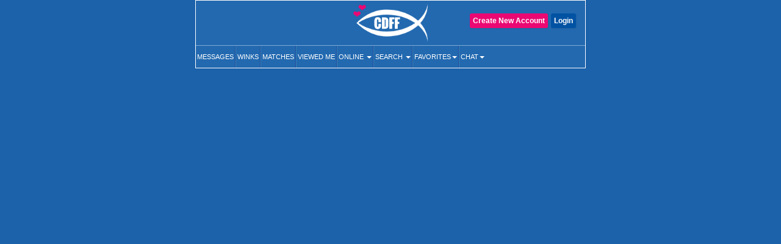

--- FILE ---
content_type: text/html; charset=UTF-8
request_url: https://www.christiandatingforfree.com/search/Louisiana/Morgan-City.html?u_country=1
body_size: 5879
content:
<!DOCTYPE HTML>
<html lang="en">
    <head>
        <meta http-equiv="Content-Type" content="text/html; charset=UTF-8">
        <meta http-equiv="X-UA-Compatible" content="IE=edge">
        <meta name="viewport" content="width=device-width, initial-scale=1.0">
    
        <!--***************Start - Midas (10th-Feb-20!6) - FogBugz Ticket #3967,*********************-->
        <link rel="apple-touch-icon" sizes="57x57" href="/apple-icon-57x57.png">
        <link rel="apple-touch-icon" sizes="60x60" href="/apple-icon-60x60.png">
        <link rel="apple-touch-icon" sizes="72x72" href="/apple-icon-72x72.png">
        <link rel="apple-touch-icon" sizes="76x76" href="/apple-icon-76x76.png">
        <link rel="apple-touch-icon" sizes="114x114" href="/apple-icon-114x114.png">
        <link rel="apple-touch-icon" sizes="120x120" href="/apple-icon-120x120.png">
        <link rel="apple-touch-icon" sizes="144x144" href="/apple-icon-144x144.png">
        <link rel="apple-touch-icon" sizes="152x152" href="/apple-icon-152x152.png">
        <link rel="apple-touch-icon" sizes="180x180" href="/apple-icon-180x180.png">
        <link rel="icon" type="image/png" sizes="192x192"  href="/android-icon-192x192.png">
        <link rel="icon" type="image/png" sizes="32x32" href="/favicon-32-32.png">
        <link rel="icon" type="image/png" sizes="96x96" href="/favicon-96-96.png">
        <link rel="icon" type="image/png" sizes="16x16" href="/favicon-16-16.png">
        <link rel="icon" href="/favicon.ico" type="image/png" > 
        <link rel="manifest" href="/manifest.json">
        <meta name="msapplication-TileColor" content="#ffffff">
        <meta name="msapplication-TileImage" content="/ms-icon-144x144.png">
        <meta name="theme-color" content="#ffffff">
        <meta name="apple-itunes-app" content="app-id=625001689"/>

        
        
        
        <!--***************END Midas (10th-Feb-20!6) - FogBugz Ticket #3967,*********************-->
                
        

        <title>

        Meet Morgan City Christian Singles (CDFF) Christian Dating For Free        </title>

        	
        <!--<link href="https://fonts.googleapis.com/css?family=Open+Sans+Condensed:700" rel="stylesheet">-->
        <!-- <link href="Open_Sans_Condensed_700.css" rel="stylesheet" type="text/css"> -->

        <link href="https://www.christiandatingforfree.com/html5/inner_both_ads.css?v=00119" rel="stylesheet" type="text/css" media="screen" />

        <link href="https://www.christiandatingforfree.com/public/style/bootstrap.css" rel="stylesheet" type="text/css"><link href="https://www.christiandatingforfree.com/html5/inner3.css?v=00118" rel="stylesheet" type="text/css" media="screen" /><link href="https://www.christiandatingforfree.com/public/style/prevoius_header2.css" rel="stylesheet" type="text/css" media="screen" />
        <link href="https://www.christiandatingforfree.com/html5/inner_res_5.css?v=010" rel="stylesheet" type="text/css" media="screen" />

        <meta name="description" content="CDFF is the Largest Christian singles dating app/site in Morgan-City, Louisiana. Join for free and meet Morgan-City Christian singles near you Today!" />
        <meta name="keywords" content="CDFF Dating, CDFF Single, CDFF Singles, Free CDFF Dating, CDFF dating Service, 100% Free Service for CDFF Singles" />

        <meta name="verify-v1" content="nN7uQPbBna7PUGqd+AhHPBFgDuS9Bia6Cntmcpn9FnI=" />

        <meta name="verify-v1" content="LqVo/BrjAtOaVsGn7vjiG4F8bQgNZgTEVy5fp85kM+w=" />

        <link rel="canonical" href="https://www.christiandatingforfree.com/search/Louisiana/Morgan-City.html?u_country=1" />
        <script nonce="9i5gaq39qjoxYR6KR3LKWg==" type='text/javascript'>
</script>
        <link rel="preload" href="https://www.christiandatingforfree.com/public/style/bootstrap.css" as="style">

        <script nonce="9i5gaq39qjoxYR6KR3LKWg==" data-cfasync="false" src="https://www.christiandatingforfree.com/public/js/jquery.js" language="javascript"></script>
        <!-- Facebook Pixel Code -->

        <script nonce="9i5gaq39qjoxYR6KR3LKWg==">

                !function (f, b, e, v, n, t, s)

                {
                    if (f.fbq)
                        return;
                    n = f.fbq = function () {
                        n.callMethod ?
                                n.callMethod.apply(n, arguments) : n.queue.push(arguments)
                    };

                    if (!f._fbq)
                        f._fbq = n;
                    n.push = n;
                    n.loaded = !0;
                    n.version = '2.0';

                    n.queue = [];
                    t = b.createElement(e);
                    t.async = !0;

                    t.src = v;
                    s = b.getElementsByTagName(e)[0];

                    s.parentNode.insertBefore(t, s)
                }(window, document, 'script',
                        'https://connect.facebook.net/en_US/fbevents.js');

                fbq('init', '655906858352513');

                fbq('track', 'PageView');

        </script>
        
        <script nonce="9i5gaq39qjoxYR6KR3LKWg==">
            !function (w, d, t) {
            w.TiktokAnalyticsObject=t;var ttq=w[t]=w[t]||[];ttq.methods=["page","track","identify","instances","debug","on","off","once","ready","alias","group","enableCookie","disableCookie"],ttq.setAndDefer=function(t,e){t[e]=function(){t.push([e].concat(Array.prototype.slice.call(arguments,0)))}};for(var i=0;i<ttq.methods.length;i++)ttq.setAndDefer(ttq,ttq.methods[i]);ttq.instance=function(t){for(var e=ttq._i[t]||[],n=0;n<ttq.methods.length;n++)ttq.setAndDefer(e,ttq.methods[n]);return e},ttq.load=function(e,n){var i="https://analytics.tiktok.com/i18n/pixel/events.js";ttq._i=ttq._i||{},ttq._i[e]=[],ttq._i[e]._u=i,ttq._t=ttq._t||{},ttq._t[e]=+new Date,ttq._o=ttq._o||{},ttq._o[e]=n||{};var o=document.createElement("script");o.type="text/javascript",o.async=!0,o.src=i+"?sdkid="+e+"&lib="+t;var a=document.getElementsByTagName("script")[0];a.parentNode.insertBefore(o,a)};

            ttq.load('CCTIGTRC77U9S7CCA950');
            ttq.page();
            }(window, document, 'ttq');
        </script> 

    <noscript nonce="9i5gaq39qjoxYR6KR3LKWg=="><img height="1" width="1" style="display:none"

                   src="https://www.facebook.com/tr?id=655906858352513&ev=PageView&noscript=1"

                   /></noscript>

    <!-- End Facebook Pixel Code -->
    <!-- PLACE THIS SECTION INSIDE OF YOUR HEAD TAGS -->

    
</head>
<!-- start Midas-(26-May-2016- Ticket #4087) -->


<!-- End Midas-(26-May-2016- Ticket #4087) -->
<!-- Start Midas-(3-Jan-2017- Ticket #2665) -->
<!-- End Midas-(3-Jan-2017- Ticket #2665) -->


            


<!--//Start -  Midas - (18-Jan-2018) - Ticket #4204 - Google Desktop notification for new message--> 
<!--//End - Midas - (18-Jan-2018) - Ticket #4204 - Google Desktop notification for new message-->
<style type="text/css">
    .footer_paginations{
        margin: 10px 7px 5px;
    }
    .footer_paginations table tr td{
        padding:2px;
    }
    .footer_paginations a {
        background-color: #2269b2;
        border: medium;
        border-radius: 2px;
        color: #fff !important;
        display: inline-block;
        font-weight: 400 !important;
        margin: 1px 0;
        padding: 4px 10px 3px;
        text-align: center;
        text-decoration: none;
    }
    @media(max-width:400px){
        .footer_paginations a {
            padding: 4px 4px 3px;
        }
    }
    .footer_paginations a strong{
        font-weight:400 !important;
    }
</style>

<body>

    <div id="wrapper">
        
        <div class="maincontainer">
                    
                        <header class="fixed_headerview">
                                        

<script nonce="9i5gaq39qjoxYR6KR3LKWg==" type="text/javascript">
    window.fbAsyncInit = function() {
        FB.init({
            appId: 434781160188866,
            status: true,
            cookie: true,
            xfbml: true
        });
    };

    (function(d) {
        var js, id = 'facebook-jssdk',
            ref = d.getElementsByTagName('script')[0];
        if (d.getElementById(id)) {
            return;
        }
        js = d.createElement('script');
        js.id = id;
        js.async = true;
        js.src = "//connect.facebook.net/en_US/all.js";
        ref.parentNode.insertBefore(js, ref);
    }(document));

    function fb_logout(url) {
        FB.getLoginStatus(function(response) {
            if (response.status === 'connected') {
                FB.logout(function(response) {
                    //window.location.href = url;
                });
            } else {
                //window.location.href = url;
            }
        });
    }
</script>
<style>
    .user-grid-list article .online-today {
        width: 14px;
        height: 14px;
        position: relative;
        display: inline-block;
        top: -1px;
        background-color: #ecdb5e;
        border-radius: 100px;
        margin-left: 5px;
    }

    .handfull {
        color: #26f442;
    }

    .nothand {
        color: #ec4009
    }
</style>
<div class="row">
    <div class="col-sm-4 ">
    </div>

            <div class="col-sm-4 logo_section">
            <a href="https://www.christiandatingforfree.com/" class="logo">
                <img src="https://pics.christiandatingforfree.com/cdff/public/images/cdff-logo_new.png" alt="CDFF" class="img-responsive" width="165px" height="63px" />
            </a>
        </div>
    
            <div class="col-sm-4 loginsec">

            
                    <div class="header-btns">
                        <a href="https://www.christiandatingforfree.com/login.php" class="button color2">Login</a>
                                                    <a href="https://www.christiandatingforfree.com/registration.php" class="button ">Create New Account</a>
                                            </div>
                        </div>
        
    

</div>
<style>
    
/*Superlike style */
/*.superlike_sec{
	position: relative;
}
.superlike_btn{
    position: absolute;
    right: 0;
	margin-top: -42px;
}
.superlike_btn .center-block{
	display: initial;	
}
.superlike_btn .btn{
	padding: 3px 5px;
    font-size: 14px;
}
.feature_popup1 .modal-dialog{
	max-width:420px;
	margin: 20px auto;
}
.feature_popup1 .modal-content{
	border-radius:20px;
	border: none;
}
.cloud_bg{
	background: #ffffff url(https://pics.christiandatingforfree.com/cdff/public/images/cloud.png) no-repeat;
    background-size: 100% 55%;
}
.cloud_bg2{
	background: #ffffff url(https://pics.christiandatingforfree.com/cdff/public/images/cloud_heart.png) no-repeat;
    background-size: 115% 53%;
	background-position: top;
}
.feature_popup1 #featureModal1, .feature_popup2 #featureModal2, .feature_popup3 #featureModal3{
	padding-left:0px !important;
	padding-right:15px;
}
.feature_popup1 .close{
	position: absolute;
    top: 8px;
    right: 8px;
	z-index: 1;
	box-shadow: none;
	box-shadow: none;
    opacity: inherit;
    background: transparent;
}
.feature_popup1 .close img{
	width: 35px;
    height: 35px;
}
.feature_popup1 .modal-body{
	padding:20px 0px 0px;
}
.feature_popup1 .ribban_h {
    font-size: 16px !important;
    position: relative;
    background: url(https://pics.christiandatingforfree.com/cdff/public/images/ribbon.png) no-repeat;
	background-position: center;
    color: #fff;
	background-size: contain;
	height: 30px;
    text-align: center;
    padding: 8px 10px;
    margin: 10px auto 0px;
	font-weight: normal;
    text-transform: uppercase;
}
.feature_popup1 .ribban_h2 {
    font-size: 14px !important;
    position: relative;
    background: url(https://pics.christiandatingforfree.com/cdff/public/images/superliked_you_2.png) no-repeat;
    color: #fff;
	background-size: 38%;
	background-position: center;
    text-align: center;
    padding: 9px 10px 10px 29px;
    margin: 10px auto 0px;
	font-weight: normal;
	position: absolute;
    bottom: 42px;
    left: -2px;
    right: 0px;
}
.feature_popup1 h1{
	font-size:28px;
	text-align:center;
	color:#ffffff;
	padding:0px 5%;
	margin:20px 0px 15px;
}
.feature_popup3 h1{
	color:#000;
}
.feature_popup2 h1{
	font-size:30px;
}
.feature_popup1 .profile_s{
	text-align:center;
	margin:20px 0px 20px;
	position: relative;
}
.feature_popup1 .profile_s img{
	width: 150px;
	height:150px;
    position: relative;
	top: 0px;
    left: 0px;
    border-radius: 50%;
	border:5px solid #ffffff;
	box-shadow: 0px 0px 20px 0px rgb(0, 0, 0, 0.3);
}
.super_like {
    position: absolute;
    right: 24%;
    bottom: 5%;
    text-align: right;
}
.super_like img{
	border: none !important;
    width: 75px !important;
    height: 75px !important;
    border-radius: inherit !important;
    box-shadow: none !important;
}
.form_s{
	padding:0px 25px;
	margin-top:30px;
}
.form_s label{
	font-size: 20px;
    font-weight: 500;
    color: #000;
    margin-bottom: 10px;
}
.form_s input{
	border-radius: 5px;
    height: 50px;
    padding: 10px 15px;
    font-size: 17px;
    font-weight: 500;
    margin-bottom: 15px;
}
.send_btn{
	width: 100%;
    background: #0a6baf;
    border: none;
    box-shadow: none;
    font-size: 20px !important;
    text-transform: uppercase;
    height: 50px;
}
.feature_popup3 .profile_s{
	position: relative;
    background: url(https://pics.christiandatingforfree.com/cdff/public/images/profile_bg.png) no-repeat;
	background-position: center;
	background-size: 74%;
    text-align: center;
	padding: 25px 0px 20px;
    margin: 25px 0px 0px;
}
.feature_popup3 .profile_s img{
	width: 40%;
	height: auto;
    position: relative;
	top: -14px;
	border:none;
    left: 3px;
    border-radius: 5px;
}
.feature_popup1 p{
	font-size: 14px;
    color: #000;
    text-align: center;
    padding: 0px 10%;
	margin: 30px 0px 20px;
 }
.feature_popup3 p{
	margin: 10px 0px 20px !important;
 }
.feature_popup2 p{
	color:#ffffff;
	margin: 10px 0px 20px;
	font-size: 14px;
}
.bread_c .breadcrumb {
    display: flex;
    flex-wrap: wrap;
	justify-content: center;
    padding: 10px 0px;
    margin-bottom: 10px;
    list-style: none;
	font-size:18px;
    background-color: transparent;
}
.bread_c .breadcrumb-item {
    display: flex;
}
.bread_c .breadcrumb-item+.breadcrumb-item {
    padding-left: 1px;
}
.bread_c .breadcrumb-item+.breadcrumb-item::before {
    display: inline-block;
    padding-right: 6px;
    color: #6c757d;
    content: "/";
}
.bread_c .breadcrumb-item.active {
    color: #6c757d;
}
.got_it{
	background:#ebebeb;
	text-align:center;
	color:#000000;
	font-size:17px;
	text-transform:uppercase;
	padding:15px;
	border-bottom-left-radius:20px;
	border-bottom-right-radius:20px;
	margin: 10px 0px 0px;
}
.got_it a{
	text-decoration: none;
}
.feature_popup2 .got_it{
	background:transparent;
	text-transform: capitalize;
	font-weight: 500;
}
.feature_popup3 .got_it{
	color:#0a6bb2;
}
@media(max-width:879px){
	.superlike_btn{
		position: relative;
		left: 0px;
		right: 0;
		margin-top: 0px;
		text-align: center;
		z-index: 1;
	}
	
}
@media(max-width:500px){
	.feature_popup3 h1{
		font-size: 27px;
	}
	.feature_popup1 #featureModal1, .feature_popup2 #featureModal2, .feature_popup3 #featureModal3{
		padding-left: 15px !important;
	}
}
@media(max-width:475px){
	.feature_popup1 .ribban_h{
		font-size: 15px !important;
		height: 33px;
	}
	.feature_popup1 h1{
		font-size: 25px;
		padding: 0px 10%;
	}
	.feature_popup2 h1{
		font-size: 35px;
	}
	.feature_popup2 p{
		font-size: 14px;
	}
	.cloud_bg2{
		background-size: 150% 60%;
	}
}
@media(max-width:390px){
	.feature_popup3 .profile_s img{
		top: -11px;
		left: 2px;
	}
	.feature_popup1 .ribban_h2{
		font-size: 12px !important;
		line-height: 30px;
		bottom: 25px;
		left: -1px;
	}
}*/
/* END */

/*Superlike style */
.superlike_sec{
	position: relative;
}
.superlike_btn{
    position: absolute;
    right: 0;
	margin-top: -42px;
}
.superlike_btn .center-block{
	display: initial;	
}
.superlike_btn .btn{
	padding: 3px 5px;
    font-size: 14px;
}
.feature_popup1 .modal-dialog{
	max-width:420px;
	margin: 20px auto;
}
.feature_popup1 .modal-content{
	border-radius:20px;
	border: none;
}
.cloud_bg{
	background: #ffffff url(https://pics.christiandatingforfree.com/cdff/public/images/cloud.png) no-repeat;
    background-size: 100% 55%;
}
.cloud_bg2{
	background: #ffffff url(https://pics.christiandatingforfree.com/cdff/public/images/cloud_heart.png) no-repeat;
    background-size: 115% 53%;
	background-position: top;
}
.feature_popup1 #featureModal1, .feature_popup2 #featureModal2, .feature_popup3 #featureModal3{
	padding-left:0px !important;
	padding-right:15px;
}
.feature_popup1 .close{
	position: absolute;
    top: 8px;
    right: 8px;
	z-index: 1;
	box-shadow: none;
	box-shadow: none;
    opacity: inherit;
    background: transparent;
}
.feature_popup1 .close img{
	width: 35px;
    height: 35px;
}
.feature_popup1 .modal-body{
	padding:20px 0px 0px;
}
.feature_popup1 .ribban_h {
    font-size: 16px !important;
    position: relative;
    background: url(https://pics.christiandatingforfree.com/cdff/public/images/ribbon.png) no-repeat;
	background-position: center;
    color: #fff;
	background-size: contain;
	height: 30px;
    text-align: center;
    padding: 8px 10px;
    margin: 10px auto 0px;
	font-weight: normal;
    text-transform: uppercase;
}
.feature_popup1 .ribban_h2 {
    font-size: 14px !important;
    position: relative;
    background: url(https://pics.christiandatingforfree.com/cdff/public/images/superliked_you_2.png) no-repeat;
    color: #fff;
	background-size: 38%;
	background-position: center;
    text-align: center;
    padding: 9px 10px 10px 29px;
    margin: 10px auto 0px;
	font-weight: normal;
	position: absolute;
    bottom: 42px;
    left: -2px;
    right: 0px;
}
.feature_popup1 h1{
	font-size:28px;
	text-align:center;
	color:#ffffff;
	padding:0px 5%;
	margin: 15px 0px 10px;
}
.feature_popup3 h1{
	color:#000;
}
.feature_popup2 h1{
	font-size:30px;
}
.feature_popup1 .profile_s{
	text-align:center;
	margin:20px 0px 20px;
	position: relative;
}
.feature_popup1 .profile_s .profile_circle{
	width: 150px;
	height:150px;
    position: relative;
	top: 0px;
    left: 0px;
    border-radius: 50%;
	border:5px solid #ffffff;
	box-shadow: 0px 0px 20px 0px rgb(0, 0, 0, 0.3);
	overflow: hidden;
	margin:auto;
}
.feature_popup1 .profile_s .profile_circle img{
	width: 100%;
	height: auto;
}
.super_like {
    position: absolute;
    right: 24%;
    bottom: 5%;
    text-align: right;
}
.super_like img{
	border: none !important;
    width: 75px !important;
    height: 75px !important;
    border-radius: inherit !important;
    box-shadow: none !important;
}
.form_s{
	padding:0px 25px;
	margin-top:30px;
}
.form_s label{
	font-size: 20px;
    font-weight: 500;
    color: #000;
    margin-bottom: 10px;
}
.form_s input{
	border-radius: 5px;
    height: 50px;
    padding: 10px 15px;
    font-size: 17px;
    font-weight: 500;
    margin-bottom: 15px;
}
.send_btn{
	width: 100%;
    background: #0a6baf;
    border: none;
    box-shadow: none;
    font-size: 20px !important;
    text-transform: uppercase;
    height: 50px;
}
.feature_popup3 .profile_s{
	position: relative;
	background: url(https://pics.christiandatingforfree.com/cdff/public/images/profile_bg.png) no-repeat;
	background-position: center;
	background-size: 74%;
	text-align: center;
	padding: 0 0px 20px;
	margin: 10px 0px 0px;
}
.feature_popup3 .profile_s .profile_img{
	width: 40%;
	height: auto;
	position: relative;
	top: 0px;
	border:none;
	left: 3px;
	border-radius: 3px;
	overflow:hidden;
	margin: auto;
	padding-top: 46%;
}
@media(max-width:390px){
	.feature_popup3 .profile_s .profile_img{
		top: 1px;
	}
}
.feature_popup3 .profile_s .profile_img img{
	width: auto;
	height: auto;
	box-shadow: none;
	border-radius: 0;
	border: none;
	margin: auto;
	position: absolute;
	transform: translate(-50%,0);
	left: 50%;
	top: 0;
	max-width: 100%;
	max-height: 100%;
}
.feature_popup1 p{
	font-size: 14px;
    color: #000;
    text-align: center;
    padding: 0px 10%;
	margin: 30px 0px 20px;
 }
.feature_popup3 p{
	margin: 10px 0px 10px !important;
	}
.feature_popup2 p{
	color:#ffffff;
	margin: 10px 0px 20px;
	font-size: 14px;
}
.bread_c .breadcrumb {
    display: flex;
    flex-wrap: wrap;
    justify-content: center;
    padding: 0;
    margin-bottom: 10px;
    list-style: none;
    font-size:18px;
    background-color: transparent;
}
.bread_c .breadcrumb-item {
    display: flex;
}
.bread_c .breadcrumb-item+.breadcrumb-item {
    padding-left: 1px;
}
.bread_c .breadcrumb-item+.breadcrumb-item::before {
    display: inline-block;
    padding-right: 6px;
    color: #6c757d;
    content: "/";
}
.bread_c .breadcrumb-item.active {
    color: #6c757d;
}
.got_it{
	background:#ebebeb;
	text-align:center;
	color:#000000;
	font-size:17px;
	text-transform:uppercase;
	padding:15px;
	border-bottom-left-radius:20px;
	border-bottom-right-radius:20px;
	margin: 10px 0px 0px;
}
.got_it a{
	text-decoration: none;
}
.feature_popup2 .got_it{
	background:transparent;
	text-transform: capitalize;
	font-weight: 500;
}
.feature_popup3 .got_it{
	color:#0a6bb2;
}
@media(max-width:879px){
	.superlike_btn{
		position: relative;
		left: 0px;
		right: 0;
		margin-top: 0px;
		text-align: center;
		z-index: 1;
	}
	
}
@media(max-width:500px){
	.feature_popup3 h1{
		font-size: 27px;
	}
	.feature_popup1 #featureModal1, .feature_popup2 #featureModal2, .feature_popup3 #featureModal3{
		padding-left: 15px !important;
	}
}
@media(max-width:475px){
	.feature_popup1 .ribban_h{
		font-size: 15px !important;
		height: 33px;
	}
	.feature_popup1 h1{
		font-size: 25px;
		padding: 0px 10%;
	}
	.feature_popup2 h1{
		font-size: 35px;
	}
	.feature_popup2 p{
		font-size: 14px;
	}
	.cloud_bg2{
		background-size: 150% 60%;
	}
}
@media(max-width:390px){
	.feature_popup3 .profile_s img{
		top: -11px;
		left: 2px;
	}
	.feature_popup1 .ribban_h2{
		font-size: 12px !important;
		line-height: 30px;
		bottom: 25px;
		left: -1px;
	}
}
/* END */
    
</style>


<nav class="navbar-default" role="navigation">
  <div class="navbar-header">
	<button type="button" class="navbar-toggle" data-toggle="collapse" data-target="#main-menu"> <span class="sr-only">Toggle navigation</span> <span class="icon-bar"></span> <span class="icon-bar"></span> <span class="icon-bar"></span> </button>
	<div class="collapse navbar-collapse" id="main-menu">
	  
	  <ul class="nav navbar-nav">
	  
			<li><a href="https://www.christiandatingforfree.com/registration.php?dest=mail_inbox">Messages</a></li>
            <li><a href="https://www.christiandatingforfree.com/registration.php?dest=winks">Winks</a></li>
            <li><a href="https://www.christiandatingforfree.com/registration.php?dest=view_match">Matches</a></li>
            <li><a href="https://www.christiandatingforfree.com/registration.php?dest=viewed_me">Viewed Me</a></li>

            <li class="dropdown"><a href="#" class="dropdown-toggle" data-toggle="dropdown">Online <span class="caret"></span></a>
                <ul class="dropdown-menu" role="menu" aria-labelledby="dLabel">
                                        <li><a href="https://www.christiandatingforfree.com/onlinenow.php?u_seeking=&distance=50">Online Now</a></li>
                                                                    <li><a href="https://www.christiandatingforfree.com/onlinetoday.php?u_seeking=&distance=50">Online Today</a></li>
                                                            <li><a href="https://www.christiandatingforfree.com/newuser_search.php?u_seeking=">New Users</a></li>
                                    </ul>
            </li>
            <li class="dropdown"><a href="https://www.christiandatingforfree.com/basic_search.php" class="dropdown-toggle" data-toggle="dropdown">Search <span class="caret"></span></a>
                <ul class="dropdown-menu" role="menu" aria-labelledby="dLabel">
                                            <li><a href="https://www.christiandatingforfree.com/basic_search.php?distance=50">Basic Search</a></li>
                        			                        <li><a href="https://www.christiandatingforfree.com/advance_search.php?distance=50">Advanced Search</a></li>
                        			                        <li class="last"><a href="https://www.christiandatingforfree.com/user_search.php">User Search</a></li>
                                        </ul>
            </li>

			            <li class="dropdown"><a href="https://www.christiandatingforfree.com/registration.php?dest=favorites" class="dropdown-toggle" data-toggle="dropdown">Favorites<span class="caret"></span></a>
                <ul class="dropdown-menu" role="menu" aria-labelledby="dLabel">
                <!--favorites Start-->
	                     <li> <a href="https://www.christiandatingforfree.com/registration.php?dest=favorites">Favorites</a></li>
                                    <li> <a href="https://www.christiandatingforfree.com/registration.php?dest=favorite_by">Favorited By</a></li>
            		  
                        <li> <a href="https://www.christiandatingforfree.com/registration.php?dest=mutual_favorites">Mutual Favorites</a></li>
            		  
            <!--favorites End-->
                </ul>
            </li>
            <li class="dropdown last"><a href="https://www.christiandatingforfree.com/mchat/" class="dropdown-toggle" data-toggle="dropdown">Chat<span class="caret"></span></a>
                <ul class="dropdown-menu" role="menu" aria-labelledby="dLabel">
                                        <li><a href="https://www.christiandatingforfree.com/registration.php?dest=chat">Live Chat</a></li>
                                                            <li><a href="https://www.christiandatingforfree.com/forum/forum_cat.php">Forums</a></li>
                                    </ul>
            </li>

	  </ul>
	  
	</div>
  </div>
</nav>




<div class="feature_popup1">
	<div class="modal fade" id="featureModal1" tabindex="-1" role="dialog" aria-labelledby="modalLabel" aria-hidden="true">
	  <div class="modal-dialog">
		<div class="modal-content cloud_bg mess_conv">
			<button type="button" class="close" data-dismiss="modal" aria-hidden="true"><img src="https://pics.christiandatingforfree.com/cdff/public/images/close.png"></button>
			<div class="modal-body">
				<h2 class="ribban_h">New Feature</h2>
				<h2 class="modal_h1" >Get more matches with SuperLike!</h2>
				<div class="profile_s">
                                    
                    <div class="profile_circle"><img src="" /></div>
					<div class="super_like">
						<img alt="Superlike" src="https://pics.christiandatingforfree.com/cdff/public/images/superlike.png" alt="">
					</div>  
				</div>
				<p>Increase your chances of matching with someone by SuperLiking them. You get two free per month!</p>
				<nav class="bread_c">
					<ol class="breadcrumb">
						<li class="breadcrumb-item">1</li>
						<li class="breadcrumb-item active">2</li>
					</ol>
				</nav>
				<h5 class="got_it"><a data-toggle="modal" data-target="#featureModal3" class="btn btn-primary center-block" class="close" data-dismiss="modal" aria-hidden="true">Next</a></h5>
			</div>
		</div>
	  </div>
	</div>
</div>

<div class="feature_popup1 feature_popup3">
	<div class="modal fade" id="featureModal3" tabindex="-1" role="dialog" aria-labelledby="modalLabel" aria-hidden="true">
	  <div class="modal-dialog">
		<div class="modal-content mess_conv">
			<button type="button" class="close" data-dismiss="modal" aria-hidden="true"><img src="https://pics.christiandatingforfree.com/cdff/public/images/close_dark.png"></button>
			<div class="modal-body">
				<h2 class="ribban_h">New Feature</h2>
				<h2 class="modal_h1" >Enjoy Special Treatment</h2>
				<div class="profile_s">
                                    <div class="profile_img">
					<img src="" />
					</div>
                                        <h2 class="ribban_h2">SuperLiked You!</h2>
                                        
				</div>
				<p>When you have received SuperLikes, this stack will appear. All the people who have SuperLiked you will also appear in your Likes.</p>
				<nav class="bread_c">
					<ol class="breadcrumb">
						<li class="breadcrumb-item">2</li>
						<li class="breadcrumb-item active">2</li>
					</ol>
				</nav>
                                			                                
				<h5 class="got_it"><a href="https://www.christiandatingforfree.com/super_likes.php">Ok Got it</a></h5>
			</div>
		</div>
	  </div>
	</div>
</div>



    <noscript nonce="9i5gaq39qjoxYR6KR3LKWg==">
        <tr class="bg3"><td height="28" colspan="2" align="center" valign="center" class="error_bold" >Please enable JavaScript. This website does not function properly without JavaScript enabled.</td></tr>    </noscript>
<script nonce="9i5gaq39qjoxYR6KR3LKWg==">
    $('ul.nav li.dropdown').hover(function() {
        $(this).find('.dropdown-menu').stop(true, true).delay(100).fadeIn(500);
    }, function() {
        $(this).find('.dropdown-menu').stop(true, true).delay(100).fadeOut(500);
    });
</script>
                      

                    
                </header>
        

<script nonce="9i5gaq39qjoxYR6KR3LKWg==">(function(){function c(){var b=a.contentDocument||a.contentWindow.document;if(b){var d=b.createElement('script');d.nonce='9i5gaq39qjoxYR6KR3LKWg==';d.innerHTML="window.__CF$cv$params={r:'9c66e84c796290ce',t:'MTc2OTgzODM3Mw=='};var a=document.createElement('script');a.nonce='9i5gaq39qjoxYR6KR3LKWg==';a.src='/cdn-cgi/challenge-platform/scripts/jsd/main.js';document.getElementsByTagName('head')[0].appendChild(a);";b.getElementsByTagName('head')[0].appendChild(d)}}if(document.body){var a=document.createElement('iframe');a.height=1;a.width=1;a.style.position='absolute';a.style.top=0;a.style.left=0;a.style.border='none';a.style.visibility='hidden';document.body.appendChild(a);if('loading'!==document.readyState)c();else if(window.addEventListener)document.addEventListener('DOMContentLoaded',c);else{var e=document.onreadystatechange||function(){};document.onreadystatechange=function(b){e(b);'loading'!==document.readyState&&(document.onreadystatechange=e,c())}}}})();</script><script defer src="https://static.cloudflareinsights.com/beacon.min.js/vcd15cbe7772f49c399c6a5babf22c1241717689176015" integrity="sha512-ZpsOmlRQV6y907TI0dKBHq9Md29nnaEIPlkf84rnaERnq6zvWvPUqr2ft8M1aS28oN72PdrCzSjY4U6VaAw1EQ==" nonce="9i5gaq39qjoxYR6KR3LKWg==" data-cf-beacon='{"version":"2024.11.0","token":"7bcf2b0eb8284c13a89bf2f828b65b67","server_timing":{"name":{"cfCacheStatus":true,"cfEdge":true,"cfExtPri":true,"cfL4":true,"cfOrigin":true,"cfSpeedBrain":true},"location_startswith":null}}' crossorigin="anonymous"></script>


--- FILE ---
content_type: application/javascript
request_url: https://www.christiandatingforfree.com/public/js/onlinenow.min.js
body_size: 495
content:
jQuery(document).ready(function(){jQuery("#search").submit(function(){var a="";if(basic_search.link_isOpenFeature){if(validate_basic_search(this)){a=basic_search.website_path+"/onlinenow.php";jQuery("#dest").val("")}else{return false}}else{a=basic_search.website_path+"/login.php";jQuery("#dest").val("basicsearch")}this.action=a;return true})});function validate_basic_search(c){var a=false;try{if(jQuery("#u_city").val()!=undefined&&jQuery("#u_state").val()!=undefined&&jQuery("#u_state")!=null&&jQuery("#u_city")!=null){if(jQuery.trim(jQuery("#u_city").val())!=""&&jQuery("#u_state").val()==""){alert(basic_search.enter_state_message);return false}else{a=true}}else{a=true}}catch(b){alert(b)}return a}function show_hide_distance(c){try{c=parseInt(c);if(c==basic_search.country_id){jQuery("#div_within").css("display","block");jQuery("#div_zip").css("display","block");jQuery("#div_distance").html("");jQuery("#div_zip_hide").html("");if(basic_search.show_distance&&(basic_search.show_postalcode||basic_search.show_city)){jQuery("#distance option:eq("+basic_search.location_within+")").attr("selected","selected")}}else{jQuery("#div_within").css("display","none");jQuery("#div_zip").css("display","none");jQuery("#div_distance").html('<input type="hidden" name="distance" value="">');jQuery("#div_zip_hide").html('<input type="hidden" name="u_postalcode" value="">')}var a=basic_search.select_state_message;if(basic_search.show_state){get_state_dropdown(c,"u_state","div_state","style=width:130px; class=txtfleid",a,basic_search.website_path)}}catch(b){alert(b)}}function set_basic_search_enter_state_message(a){basic_search.enter_state_message=a}function set_basic_search_country_id(a){basic_search.country_id=a}function set_show_basic_search_distance(a){basic_search.show_distance=a}function set_show_basic_search_postalcode(a){basic_search.show_postalcode=a}function set_show_basic_search_city(a){basic_search.show_city=a}function set_basic_search_location_within(a){basic_search.location_within=a}function set_show_basic_search_state(a){basic_search.show_state=a}function set_basic_search_select_state_message(a){basic_search.select_state_message=a}function set_basic_search_link_isOpenFeature(a){basic_search.link_isOpenFeature=a}function set_basic_search_website_path(a){basic_search.website_path=a}var basic_search=new Object();

--- FILE ---
content_type: application/javascript; charset=UTF-8
request_url: https://www.christiandatingforfree.com/cdn-cgi/challenge-platform/scripts/jsd/main.js
body_size: 9724
content:
window._cf_chl_opt={AKGCx8:'b'};~function(U6,Vd,Vg,Vs,Vx,Vz,VE,VQ,U0,U2){U6=P,function(A,V,Uo,U5,U,S){for(Uo={A:320,V:341,U:257,S:328,O:291,Y:481,j:308,L:346,i:233,v:462,R:326},U5=P,U=A();!![];)try{if(S=-parseInt(U5(Uo.A))/1*(parseInt(U5(Uo.V))/2)+-parseInt(U5(Uo.U))/3+-parseInt(U5(Uo.S))/4*(-parseInt(U5(Uo.O))/5)+-parseInt(U5(Uo.Y))/6+parseInt(U5(Uo.j))/7+-parseInt(U5(Uo.L))/8*(-parseInt(U5(Uo.i))/9)+parseInt(U5(Uo.v))/10*(-parseInt(U5(Uo.R))/11),S===V)break;else U.push(U.shift())}catch(O){U.push(U.shift())}}(k,897671),Vd=this||self,Vg=Vd[U6(329)],Vs=null,Vx=VJ(),Vz={},Vz[U6(417)]='o',Vz[U6(344)]='s',Vz[U6(333)]='u',Vz[U6(367)]='z',Vz[U6(369)]='n',Vz[U6(444)]='I',Vz[U6(339)]='b',VE=Vz,Vd[U6(401)]=function(A,V,U,S,SJ,Sh,Sp,UR,O,j,L,i,R,B,T,Z){if(SJ={A:254,V:436,U:454,S:492,O:436,Y:259,j:332,L:360,i:268,v:335,R:234,b:229,B:327,Z:384,X:384,T:345,G:363,D:340,l:503,H:385,c:503,N:380},Sh={A:428,V:229,U:345,S:493,O:224,Y:385},Sp={A:235,V:437,U:377,S:466},UR=U6,O={'NjEeF':function(X,T){return T===X},'PnpLA':function(X,T){return X+T},'xWIiK':function(X,T){return X+T},'ErPNf':function(X,T){return X<T},'bdGnn':function(X,T,G,D){return X(T,G,D)},'oQzmT':UR(SJ.A),'fyNWA':function(X,T,G){return X(T,G)},'uSHDD':function(X,T){return X+T}},V===null||V===void 0)return S;for(j=Vf(V),A[UR(SJ.V)][UR(SJ.U)]&&(j=j[UR(SJ.S)](A[UR(SJ.O)][UR(SJ.U)](V))),j=A[UR(SJ.Y)][UR(SJ.j)]&&A[UR(SJ.L)]?A[UR(SJ.Y)][UR(SJ.j)](new A[(UR(SJ.L))](j)):function(X,UB,T){for(UB=UR,X[UB(Sh.A)](),T=0;T<X[UB(Sh.V)];O[UB(Sh.U)](X[T],X[O[UB(Sh.S)](T,1)])?X[UB(Sh.O)](O[UB(Sh.Y)](T,1),1):T+=1);return X}(j),L='nAsAaAb'.split('A'),L=L[UR(SJ.i)][UR(SJ.v)](L),i=0;O[UR(SJ.R)](i,j[UR(SJ.b)]);i++)if(R=j[i],B=O[UR(SJ.B)](Ve,A,V,R),L(B)){if(UR(SJ.Z)!==UR(SJ.X))return T={},T.r={},T.e=V,T;else Z=O[UR(SJ.T)]('s',B)&&!A[UR(SJ.G)](V[R]),O[UR(SJ.D)]===U+R?O[UR(SJ.l)](Y,O[UR(SJ.H)](U,R),B):Z||Y(U+R,V[R])}else O[UR(SJ.c)](Y,O[UR(SJ.N)](U,R),B);return S;function Y(X,T,Ub){Ub=UR,Object[Ub(Sp.A)][Ub(Sp.V)][Ub(Sp.U)](S,T)||(S[T]=[]),S[T][Ub(Sp.S)](X)}},VQ=U6(274)[U6(504)](';'),U0=VQ[U6(268)][U6(335)](VQ),Vd[U6(279)]=function(V,U,SI,SE,UZ,S,O,Y,j,R,L,i){for(SI={A:242,V:438,U:294,S:348,O:281,Y:423,j:478,L:356,i:229,v:387,R:358,b:264,B:239,Z:399,X:242,T:452,G:370,D:304,l:466,H:297},SE={A:294},UZ=U6,S={},S[UZ(SI.A)]=UZ(SI.V),S[UZ(SI.U)]=function(v,R){return v+R},S[UZ(SI.S)]=function(v,R){return v<R},S[UZ(SI.O)]=UZ(SI.Y),S[UZ(SI.j)]=function(v,R){return v===R},O=S,Y=Object[UZ(SI.L)](U),j=0;O[UZ(SI.S)](j,Y[UZ(SI.i)]);j++)if(UZ(SI.v)===O[UZ(SI.O)])R={},R[UZ(SI.R)]=UZ(SI.b),R[UZ(SI.B)]=S.r,R[UZ(SI.Z)]=O[UZ(SI.X)],U[UZ(SI.T)][UZ(SI.G)](R,'*');else if(L=Y[j],O[UZ(SI.j)]('f',L)&&(L='N'),V[L]){for(i=0;i<U[Y[j]][UZ(SI.i)];-1===V[L][UZ(SI.D)](U[Y[j]][i])&&(U0(U[Y[j]][i])||V[L][UZ(SI.l)]('o.'+U[Y[j]][i])),i++);}else V[L]=U[Y[j]][UZ(SI.H)](function(R,UX){return UX=UZ,O[UX(SE.A)]('o.',R)})},U2=function(qd,qC,qM,qN,qc,qH,UG,V,U,S,O){return qd={A:284,V:383,U:498,S:438,O:405,Y:250,j:411,L:375,i:502,v:241,R:439},qC={A:342,V:250,U:482,S:415,O:422,Y:228,j:504,L:276,i:422,v:226,R:225,b:389,B:352,Z:422,X:226,T:267,G:236,D:389,l:373,H:466,c:313,N:300,n:280,y:413,K:475,M:426,C:394,d:422,g:447,s:307,o:473,a:426,m:244,F:397,h:448,J:447,x:267,W:373,z:488,E:459,I:243,e:323},qM={A:499,V:321,U:336,S:330,O:253,Y:292,j:334,L:269,i:330,v:229},qN={A:420,V:229,U:243,S:235,O:437,Y:377,j:377,L:437,i:377,v:413,R:251,b:466,B:473,Z:251,X:443,T:245,G:285,D:425,l:486,H:448,c:373,N:273,n:267,y:466,K:428,M:469,C:229,d:323,g:224,s:420,o:422,a:425,m:466,F:422,h:235,J:437,x:377,W:251,z:486,E:396,I:466,e:271,f:223,Q:466,w0:489,w1:227,w2:378,w3:409,w4:497,w5:488},qc={A:458,V:407,U:237,S:266},qH={A:305,V:243},UG=U6,V={'zrlji':UG(qd.A),'rMZOS':function(Y,j){return j===Y},'EDHXG':UG(qd.V),'TByXW':function(Y,j){return Y<j},'bifsa':function(Y,j){return Y+j},'KhNFy':function(Y,j){return j==Y},'aQcYA':function(Y,j){return Y>j},'FqGzr':function(Y,j){return Y(j)},'cKGNo':function(Y,j){return Y-j},'JuUnj':UG(qd.U),'dDMZm':function(Y,j){return j|Y},'Xirrf':function(Y,j){return Y<<j},'eYOqT':function(Y,j){return Y-j},'EuEsR':function(Y,j){return Y(j)},'UKSsT':function(Y,j){return Y|j},'MOYyM':function(Y,j){return Y&j},'TSOyT':function(Y,j){return j&Y},'qGzrr':function(Y,j){return Y<<j},'zDDqN':function(Y,j){return Y==j},'KaUjn':function(Y,j){return Y>j},'udPzS':function(Y,j){return Y(j)},'PCRiX':function(Y,j){return j==Y},'bJJUn':function(Y,j){return Y<j},'nfcyA':function(Y,j){return Y==j},'nJgkF':UG(qd.S),'DGFQS':UG(qd.O),'BDLxQ':UG(qd.Y),'GuXqo':UG(qd.j),'zKfAJ':function(Y,j){return j==Y},'LVUpI':function(Y,j){return j!=Y},'jATbw':function(Y,j){return j==Y},'JgIIO':function(Y,j){return Y<j},'AvClD':function(Y,j){return Y(j)},'CgXBv':function(Y,j){return Y==j},'BGoAc':function(Y,j){return j!==Y},'BEeDr':UG(qd.L),'ScGuN':UG(qd.i),'EnfZK':function(Y,j){return Y!=j},'DKEvX':function(Y,j){return Y*j},'JuaLC':function(Y,j){return Y<j},'bltEK':function(Y,j){return j!=Y},'paxtc':function(Y,j){return j==Y},'HebOI':function(Y,j){return Y<j},'tvIRA':function(Y,j){return Y(j)},'mCLqm':function(Y,j){return j==Y}},U=String[UG(qd.v)],S={'h':function(Y,UD){if(UD=UG,V[UD(qc.A)](UD(qc.V),V[UD(qc.U)]))V(UD(qc.S));else return null==Y?'':S.g(Y,6,function(L,Ur){return Ur=UD,V[Ur(qH.A)][Ur(qH.V)](L)})},'g':function(Y,j,L,Ul,i,R,B,Z,X,T,G,D,H,N,y,K,M,C,o){if(Ul=UG,V[Ul(qN.A)](null,Y))return'';for(R={},B={},Z='',X=2,T=3,G=2,D=[],H=0,N=0,y=0;y<Y[Ul(qN.V)];y+=1)if(K=Y[Ul(qN.U)](y),Object[Ul(qN.S)][Ul(qN.O)][Ul(qN.Y)](R,K)||(R[K]=T++,B[K]=!0),M=Z+K,Object[Ul(qN.S)][Ul(qN.O)][Ul(qN.j)](R,M))Z=M;else{if(Object[Ul(qN.S)][Ul(qN.L)][Ul(qN.i)](B,Z)){if(V[Ul(qN.v)](256,Z[Ul(qN.R)](0))){for(i=0;i<G;H<<=1,j-1==N?(N=0,D[Ul(qN.b)](V[Ul(qN.B)](L,H)),H=0):N++,i++);for(C=Z[Ul(qN.Z)](0),i=0;8>i;H=H<<1.39|1.97&C,N==V[Ul(qN.X)](j,1)?(N=0,D[Ul(qN.b)](L(H)),H=0):N++,C>>=1,i++);}else if(Ul(qN.T)!==V[Ul(qN.G)]){for(C=1,i=0;i<G;H=V[Ul(qN.D)](V[Ul(qN.l)](H,1),C),N==V[Ul(qN.H)](j,1)?(N=0,D[Ul(qN.b)](V[Ul(qN.c)](L,H)),H=0):N++,C=0,i++);for(C=Z[Ul(qN.Z)](0),i=0;16>i;H=V[Ul(qN.N)](H<<1.86,V[Ul(qN.n)](C,1)),j-1==N?(N=0,D[Ul(qN.y)](L(H)),H=0):N++,C>>=1,i++);}else{for(j[Ul(qN.K)](),o=0;V[Ul(qN.M)](o,L[Ul(qN.C)]);i[o]===U[V[Ul(qN.d)](o,1)]?R[Ul(qN.g)](o+1,1):o+=1);return N}X--,V[Ul(qN.s)](0,X)&&(X=Math[Ul(qN.o)](2,G),G++),delete B[Z]}else for(C=R[Z],i=0;i<G;H=V[Ul(qN.a)](H<<1.13,V[Ul(qN.n)](C,1)),j-1==N?(N=0,D[Ul(qN.m)](L(H)),H=0):N++,C>>=1,i++);Z=(X--,0==X&&(X=Math[Ul(qN.F)](2,G),G++),R[M]=T++,String(K))}if(Z!==''){if(Object[Ul(qN.h)][Ul(qN.J)][Ul(qN.x)](B,Z)){if(256>Z[Ul(qN.W)](0)){for(i=0;i<G;H<<=1,j-1==N?(N=0,D[Ul(qN.m)](L(H)),H=0):N++,i++);for(C=Z[Ul(qN.Z)](0),i=0;V[Ul(qN.v)](8,i);H=V[Ul(qN.z)](H,1)|V[Ul(qN.E)](C,1),j-1==N?(N=0,D[Ul(qN.I)](L(H)),H=0):N++,C>>=1,i++);}else{for(C=1,i=0;i<G;H=V[Ul(qN.a)](V[Ul(qN.e)](H,1),C),V[Ul(qN.f)](N,j-1)?(N=0,D[Ul(qN.Q)](L(H)),H=0):N++,C=0,i++);for(C=Z[Ul(qN.W)](0),i=0;V[Ul(qN.w0)](16,i);H=V[Ul(qN.z)](H,1)|C&1.71,N==V[Ul(qN.X)](j,1)?(N=0,D[Ul(qN.m)](V[Ul(qN.w1)](L,H)),H=0):N++,C>>=1,i++);}X--,X==0&&(X=Math[Ul(qN.F)](2,G),G++),delete B[Z]}else for(C=R[Z],i=0;i<G;H=1.87&C|H<<1,N==j-1?(N=0,D[Ul(qN.m)](L(H)),H=0):N++,C>>=1,i++);X--,V[Ul(qN.w2)](0,X)&&G++}for(C=2,i=0;V[Ul(qN.w3)](i,G);H=H<<1|V[Ul(qN.n)](C,1),V[Ul(qN.w4)](N,j-1)?(N=0,D[Ul(qN.m)](L(H)),H=0):N++,C>>=1,i++);for(;;)if(H<<=1,N==j-1){D[Ul(qN.b)](L(H));break}else N++;return D[Ul(qN.w5)]('')},'j':function(Y,qK,qy,UH,j){if(qK={A:251},qy={A:227},UH=UG,j={'saIgX':function(L,i){return L<i},'oYJGV':V[UH(qM.A)],'ueOvE':function(L,i,Uc){return Uc=UH,V[Uc(qy.A)](L,i)},'MQuBz':UH(qM.V)},V[UH(qM.U)]!==V[UH(qM.U)])Y[UH(qM.S)]>=200&&j[UH(qM.O)](j[UH(qM.S)],300)?R(j[UH(qM.Y)]):j[UH(qM.j)](b,j[UH(qM.L)]+B[UH(qM.i)]);else return Y==null?'':Y==''?null:S.i(Y[UH(qM.v)],32768,function(i,UN){return UN=UH,Y[UN(qK.A)](i)})},'i':function(Y,j,L,Un,i,R,B,Z,X,T,G,D,H,N,y,K,o,M,C,s){if(Un=UG,V[Un(qC.A)]!==Un(qC.V))U[Un(qC.U)](Un(qC.S),S);else{for(i=[],R=4,B=4,Z=3,X=[],D=L(0),H=j,N=1,T=0;3>T;i[T]=T,T+=1);for(y=0,K=Math[Un(qC.O)](2,2),G=1;G!=K;)for(M=V[Un(qC.Y)][Un(qC.j)]('|'),C=0;!![];){switch(M[C++]){case'0':s=H&D;continue;case'1':V[Un(qC.L)](0,H)&&(H=j,D=L(N++));continue;case'2':G<<=1;continue;case'3':H>>=1;continue;case'4':y|=(0<s?1:0)*G;continue}break}switch(y){case 0:for(y=0,K=Math[Un(qC.i)](2,8),G=1;V[Un(qC.v)](G,K);s=D&H,H>>=1,V[Un(qC.R)](0,H)&&(H=j,D=L(N++)),y|=(V[Un(qC.b)](0,s)?1:0)*G,G<<=1);o=V[Un(qC.B)](U,y);break;case 1:for(y=0,K=Math[Un(qC.Z)](2,16),G=1;V[Un(qC.X)](G,K);s=V[Un(qC.T)](D,H),H>>=1,V[Un(qC.G)](0,H)&&(H=j,D=L(N++)),y|=(V[Un(qC.D)](0,s)?1:0)*G,G<<=1);o=V[Un(qC.l)](U,y);break;case 2:return''}for(T=i[3]=o,X[Un(qC.H)](o);;)if(V[Un(qC.c)](V[Un(qC.N)],V[Un(qC.n)])){if(V[Un(qC.y)](N,Y))return'';for(y=0,K=Math[Un(qC.Z)](2,Z),G=1;V[Un(qC.K)](G,K);s=D&H,H>>=1,H==0&&(H=j,D=L(N++)),y|=V[Un(qC.M)](V[Un(qC.C)](0,s)?1:0,G),G<<=1);switch(o=y){case 0:for(y=0,K=Math[Un(qC.d)](2,8),G=1;V[Un(qC.g)](G,K);s=H&D,H>>=1,V[Un(qC.s)](0,H)&&(H=j,D=V[Un(qC.o)](L,N++)),y|=V[Un(qC.a)](V[Un(qC.m)](0,s)?1:0,G),G<<=1);i[B++]=V[Un(qC.F)](U,y),o=V[Un(qC.h)](B,1),R--;break;case 1:for(y=0,K=Math[Un(qC.O)](2,16),G=1;V[Un(qC.J)](G,K);s=V[Un(qC.x)](D,H),H>>=1,H==0&&(H=j,D=L(N++)),y|=(0<s?1:0)*G,G<<=1);i[B++]=V[Un(qC.W)](U,y),o=B-1,R--;break;case 2:return X[Un(qC.z)]('')}if(V[Un(qC.E)](0,R)&&(R=Math[Un(qC.O)](2,Z),Z++),i[o])o=i[o];else if(B===o)o=T+T[Un(qC.I)](0);else return null;X[Un(qC.H)](o),i[B++]=V[Un(qC.e)](T,o[Un(qC.I)](0)),R--,T=o,V[Un(qC.L)](0,R)&&(R=Math[Un(qC.d)](2,Z),Z++)}else return}}},O={},O[UG(qd.R)]=S.h,O}(),U3();function Vo(A,Um,Uu,U7,V,U){Um={A:232,V:410,U:347,S:461},Uu={A:293,V:298},U7=U6,V={'sgzmF':U7(Um.A),'ZpOMY':function(S){return S()},'tmGxb':function(S,O,Y){return S(O,Y)},'RDbQY':U7(Um.V)},U=U1(),V[U7(Um.U)](Vh,U.r,function(S,U8){U8=U7,typeof A===V[U8(Uu.A)]&&A(S),V[U8(Uu.V)](Vu)}),U.e&&V[U7(Um.U)](VW,V[U7(Um.S)],U.e)}function VW(O,Y,SZ,UY,j,L,i,v,R,b,B,Z,X,T){if(SZ={A:455,V:479,U:231,S:263,O:449,Y:349,j:302,L:247,i:404,v:246,R:496,b:289,B:435,Z:424,X:353,T:364,G:495,D:485,l:485,H:312,c:404,N:312,n:354,y:404,K:354,M:316,C:404,d:463,g:306,s:331,o:484,a:358,m:252,F:476,h:439},UY=U6,j={},j[UY(SZ.A)]=function(G,D){return G+D},j[UY(SZ.V)]=UY(SZ.U),L=j,!Vm(0))return UY(SZ.S)===UY(SZ.O)?'o.'+i:![];v=(i={},i[UY(SZ.Y)]=O,i[UY(SZ.j)]=Y,i);try{R=Vd[UY(SZ.L)],b=L[UY(SZ.A)](L[UY(SZ.A)](L[UY(SZ.V)]+Vd[UY(SZ.i)][UY(SZ.v)],UY(SZ.R))+R.r,UY(SZ.b)),B=new Vd[(UY(SZ.B))](),B[UY(SZ.Z)](UY(SZ.X),b),B[UY(SZ.T)]=2500,B[UY(SZ.G)]=function(){},Z={},Z[UY(SZ.D)]=Vd[UY(SZ.i)][UY(SZ.l)],Z[UY(SZ.H)]=Vd[UY(SZ.c)][UY(SZ.N)],Z[UY(SZ.n)]=Vd[UY(SZ.y)][UY(SZ.K)],Z[UY(SZ.M)]=Vd[UY(SZ.C)][UY(SZ.d)],Z[UY(SZ.g)]=Vx,X=Z,T={},T[UY(SZ.s)]=v,T[UY(SZ.o)]=X,T[UY(SZ.a)]=UY(SZ.m),B[UY(SZ.F)](U2[UY(SZ.h)](T))}catch(D){}}function VI(V,U,SX,Uj,S,O){return SX={A:445,V:314,U:317,S:317,O:235,Y:371,j:377,L:304,i:445},Uj=U6,S={},S[Uj(SX.A)]=Uj(SX.V),O=S,U instanceof V[Uj(SX.U)]&&0<V[Uj(SX.S)][Uj(SX.O)][Uj(SX.Y)][Uj(SX.j)](U)[Uj(SX.L)](O[Uj(SX.i)])}function Vf(V,Sg,Uv,U,S,O){for(Sg={A:483,V:483,U:492,S:356,O:491},Uv=U6,U={},U[Uv(Sg.A)]=function(Y,j){return j!==Y},S=U,O=[];S[Uv(Sg.V)](null,V);O=O[Uv(Sg.U)](Object[Uv(Sg.S)](V)),V=Object[Uv(Sg.O)](V));return O}function Vt(){return Va()!==null}function Vh(A,V,Sv,Si,SL,Sj,UV,U,S,O,Y){Sv={A:438,V:480,U:321,S:310,O:247,Y:355,j:404,L:435,i:424,v:353,R:288,b:231,B:404,Z:246,X:325,T:359,G:364,D:495,l:270,H:464,c:392,N:374,n:392,y:374,K:256,M:476,C:439,d:402},Si={A:414,V:310,U:262,S:266,O:318},SL={A:330,V:391,U:330,S:418,O:418,Y:472,j:321,L:330,i:427,v:480,R:296,b:235,B:437,Z:377,X:251,T:466,G:474,D:430,l:275,H:466,c:391,N:434,n:466,y:366,K:251,M:311,C:299,d:466,g:366,s:287,o:422,a:430,m:412,F:434,h:288,J:362},Sj={A:398,V:364},UV=U6,U={'Kaimu':function(j,L){return j(L)},'DKDRe':function(j,L){return j(L)},'kufQQ':function(j,L){return j|L},'txPgh':function(j,L){return j==L},'DBnbV':function(j,L){return j<L},'Orffu':function(j,L){return j-L},'TWMmG':function(j,L){return j(L)},'tcVVB':function(j,L){return L|j},'fqmjY':function(j,L){return L==j},'anZMl':function(j,L){return j==L},'vonnD':function(j,L){return j==L},'dgPZK':UV(Sv.A),'SJDQV':function(j,L){return j!==L},'ZLhAu':UV(Sv.V),'hSxQx':function(j,L){return j+L},'dAoWg':UV(Sv.U),'fplfk':function(j,L){return L!==j},'nzZgn':UV(Sv.S),'BvBjr':function(j,L){return j(L)},'WGKWl':function(j){return j()}},S=Vd[UV(Sv.O)],console[UV(Sv.Y)](Vd[UV(Sv.j)]),O=new Vd[(UV(Sv.L))](),O[UV(Sv.i)](UV(Sv.v),U[UV(Sv.R)](UV(Sv.b),Vd[UV(Sv.B)][UV(Sv.Z)])+UV(Sv.X)+S.r),S[UV(Sv.T)]&&(O[UV(Sv.G)]=5e3,O[UV(Sv.D)]=function(UU){UU=UV,U[UU(Sj.A)](V,UU(Sj.V))}),O[UV(Sv.l)]=function(US){if(US=UV,O[US(SL.A)]>=200&&U[US(SL.V)](O[US(SL.U)],300))US(SL.S)===US(SL.O)?V(U[US(SL.Y)]):U(US(SL.j)+S[US(SL.L)]);else if(U[US(SL.i)](US(SL.v),U[US(SL.R)])){if(wx[US(SL.b)][US(SL.B)][US(SL.Z)](wW,wz)){if(256>PX[US(SL.X)](0)){for(AK=0;AM<AC;Ag<<=1,Ao-1==As?(Aa=0,At[US(SL.T)](U[US(SL.G)](Au,Am)),AF=0):Ap++,Ad++);for(Ah=AJ[US(SL.X)](0),Ax=0;8>AW;AE=U[US(SL.D)](AI<<1,Ae&1),U[US(SL.l)](Af,AQ-1)?(V0=0,V1[US(SL.H)](V2(V3)),V4=0):V5++,V6>>=1,Az++);}else{for(V7=1,V8=0;U[US(SL.c)](V9,Vw);VP=VA<<1|VV,U[US(SL.l)](VU,U[US(SL.N)](VS,1))?(Vq=0,VO[US(SL.n)](U[US(SL.y)](VY,Vj)),VL=0):Vi++,Vv=0,Vk++);for(VR=Vb[US(SL.K)](0),VB=0;16>VZ;VT=U[US(SL.M)](VG<<1,1.21&VD),U[US(SL.C)](Vr,Vl-1)?(VH=0,Vc[US(SL.d)](U[US(SL.g)](VN,Vn)),Vy=0):VK++,VM>>=1,VX++);}AD--,U[US(SL.s)](0,Ar)&&(Al=AH[US(SL.o)](2,Ac),AN++),delete An[Ay]}else for(P6=P7[P8],P9=0;Pw<Pk;PA=U[US(SL.a)](PV<<1,PU&1.77),U[US(SL.m)](PS,U[US(SL.F)](Pq,1))?(PO=0,PY[US(SL.T)](Pj(PL)),Pi=0):Pv++,PR>>=1,PP++);Pb--,PB==0&&PZ++}else V(U[US(SL.h)](U[US(SL.J)],O[US(SL.L)]))},O[UV(Sv.H)]=function(Uq){if(Uq=UV,U[Uq(Si.A)]===Uq(Si.V))U[Uq(Si.U)](V,Uq(Si.S));else return U[Uq(Si.O)](V(),null)},Y={'t':VF(),'lhr':Vg[UV(Sv.c)]&&Vg[UV(Sv.c)][UV(Sv.N)]?Vg[UV(Sv.n)][UV(Sv.y)]:'','api':S[UV(Sv.T)]?!![]:![],'c':U[UV(Sv.K)](Vt),'payload':A},O[UV(Sv.M)](U2[UV(Sv.C)](JSON[UV(Sv.d)](Y)))}function U1(Se,UT,S,O,Y,j,L,i,v,R,b){O=(Se={A:290,V:450,U:416,S:504,O:379,Y:282,j:456,L:283,i:240,v:381,R:421,b:467,B:470,Z:309,X:290,T:286},UT=U6,S={},S[UT(Se.A)]=UT(Se.V),S);try{for(Y=UT(Se.U)[UT(Se.S)]('|'),j=0;!![];){switch(Y[j++]){case'0':L[UT(Se.O)]=UT(Se.Y);continue;case'1':L[UT(Se.j)]='-1';continue;case'2':Vg[UT(Se.L)][UT(Se.i)](L);continue;case'3':L=Vg[UT(Se.v)](UT(Se.R));continue;case'4':Vg[UT(Se.L)][UT(Se.b)](L);continue;case'5':i={};continue;case'6':i=pRIb1(R,R,'',i);continue;case'7':i=pRIb1(R,R[UT(Se.B)]||R[UT(Se.Z)],'n.',i);continue;case'8':return v={},v.r=i,v.e=null,v;case'9':i=pRIb1(R,L[O[UT(Se.X)]],'d.',i);continue;case'10':R=L[UT(Se.T)];continue}break}}catch(B){return b={},b.r={},b.e=B,b}}function Va(Uh,U9,V,U,S,O){if(Uh={A:372,V:238,U:400,S:351,O:247,Y:372,j:369,L:324},U9=U6,V={},V[U9(Uh.A)]=function(Y,j){return Y!==j},V[U9(Uh.V)]=function(Y,j){return Y<j},V[U9(Uh.U)]=U9(Uh.S),U=V,S=Vd[U9(Uh.O)],!S)return null;if(O=S.i,U[U9(Uh.Y)](typeof O,U9(Uh.j))||U[U9(Uh.V)](O,30)){if(U9(Uh.L)!==U[U9(Uh.U)])return null;else S=O[Y]}return O}function VF(UQ,UP,A,V){return UQ={A:247,V:451,U:446},UP=U6,A={'TUtXt':function(U,S){return U(S)}},V=Vd[UP(UQ.A)],Math[UP(UQ.V)](+A[UP(UQ.U)](atob,V.t))}function U3(qe,qI,qz,qW,qJ,Uy,A,V,U,S,O){if(qe={A:376,V:247,U:429,S:440,O:482,Y:482,j:415,L:249,i:249},qI={A:487,V:431,U:429,S:440,O:249},qz={A:295,V:490,U:322,S:442,O:471,Y:363,j:254,L:343,i:453,v:460},qW={A:368},qJ={A:403},Uy=U6,A={'gAIiL':function(Y,j,L){return Y(j,L)},'AvBBw':function(Y,j){return Y(j)},'XcSgj':function(Y,j,L){return Y(j,L)},'HkehX':Uy(qe.A),'DKOSb':function(Y){return Y()},'epKip':function(Y,j){return Y(j)},'wTiTB':function(Y){return Y()},'SelBH':function(Y,j){return j!==Y}},V=Vd[Uy(qe.V)],!V)return;if(!Vp())return;(U=![],S=function(qF,UC,Y,L,i,v){if(qF={A:315},UC=Uy,Y={'aZoGB':function(j,L,UK){return UK=P,A[UK(qF.A)](j,L)},'zfeOs':function(j,L){return j===L},'IFklW':function(j,L){return j+L},'ADkZr':function(j,L,i,UM){return UM=P,A[UM(qJ.A)](j,L,i)},'JEDJb':function(j,L){return j+L}},A[UC(qz.A)]===A[UC(qz.A)]){if(!U){if(U=!![],!A[UC(qz.V)](Vp))return;A[UC(qz.U)](Vo,function(j,Ud){Ud=UC,A[Ud(qW.A)](U4,V,j)})}}else(L=G[D],i=l(H,c,L),Y[UC(qz.S)](N,i))?(v=Y[UC(qz.O)]('s',i)&&!i[UC(qz.Y)](F[L]),UC(qz.j)===Y[UC(qz.L)](h,L)?J(x+L,i):v||Y[UC(qz.i)](W,Y[UC(qz.L)](z,L),E[L])):o(Y[UC(qz.v)](a,L),i)},Vg[Uy(qe.U)]!==Uy(qe.S))?S():Vd[Uy(qe.O)]?Vg[Uy(qe.Y)](Uy(qe.j),S):(O=Vg[Uy(qe.L)]||function(){},Vg[Uy(qe.i)]=function(Ug){Ug=Uy,A[Ug(qI.A)](O),A[Ug(qI.V)](Vg[Ug(qI.U)],Ug(qI.S))&&(Vg[Ug(qI.O)]=O,S())})}function Ve(A,V,U,SC,SK,UL,S,O,L,i,R,Y){S=(SC={A:284,V:457,U:477,S:419,O:382,Y:465,j:501,L:500,i:265,v:441,R:272,b:406,B:393,Z:251,X:466,T:338,G:357,D:408,l:441,H:390,c:301,N:251,n:260,y:350,K:422,M:441,C:432,d:417,g:319,s:441,o:232,a:255,m:259,F:386,h:259},SK={A:500,V:243},UL=U6,{'EbIJP':UL(SC.A),'SSqkE':function(j,L){return L==j},'FKHJO':function(j,L){return j>L},'HiaXT':function(j,L){return j(L)},'PaHAQ':function(j,L){return L|j},'LreFe':function(j,L){return j&L},'NkhpE':function(j,L){return j|L},'cVeKa':function(j,L){return j<<L},'qaewL':function(j,L){return j<<L},'jyNXc':function(j,L){return j(L)},'NKEAg':UL(SC.V),'fVPeg':UL(SC.U),'nKrml':UL(SC.S),'Vojyw':function(j,L){return j===L},'PvnHz':UL(SC.O)});try{if(S[UL(SC.Y)]!==S[UL(SC.j)])O=V[U];else return L={},L[UL(SC.L)]=S[UL(SC.i)],i=L,S[UL(SC.v)](null,S)?'':O.g(Y,6,function(R,Ui){return Ui=UL,i[Ui(SK.A)][Ui(SK.V)](R)})}catch(L){if(S[UL(SC.R)]===UL(SC.b)){if(S[UL(SC.B)](256,wj[UL(SC.Z)](0))){for(ki=0;kv<kR;kB<<=1,kZ==kX-1?(kT=0,kG[UL(SC.X)](S[UL(SC.T)](kD,kr)),kl=0):kH++,kb++);for(R=kc[UL(SC.Z)](0),kN=0;8>kn;kK=S[UL(SC.G)](kM<<1,S[UL(SC.D)](R,1)),S[UL(SC.l)](kC,kd-1)?(kg=0,ks[UL(SC.X)](S[UL(SC.T)](ko,ka)),kt=0):ku++,R>>=1,ky++);}else{for(R=1,km=0;kF<kp;kJ=S[UL(SC.H)](S[UL(SC.c)](kx,1),R),kz-1==kW?(kE=0,kI[UL(SC.X)](ke(kf)),kQ=0):P0++,R=0,kh++);for(R=P1[UL(SC.N)](0),P2=0;S[UL(SC.B)](16,P3);P5=S[UL(SC.n)](P6,1)|1.16&R,P7==P8-1?(P9=0,Pw[UL(SC.X)](S[UL(SC.y)](Pk,PP)),PA=0):PV++,R>>=1,P4++);}kV--,kU==0&&(kS=kq[UL(SC.K)](2,kO),kY++),delete kj[kL]}else return'i'}if(S[UL(SC.M)](null,O))return S[UL(SC.C)](void 0,O)?'u':'x';if(S[UL(SC.v)](UL(SC.d),typeof O)){if(S[UL(SC.C)](S[UL(SC.g)],UL(SC.O)))try{if(S[UL(SC.s)](UL(SC.o),typeof O[UL(SC.a)]))return O[UL(SC.a)](function(){}),'p'}catch(R){}else return}return A[UL(SC.m)][UL(SC.F)](O)?'a':S[UL(SC.C)](O,A[UL(SC.h)])?'D':!0===O?'T':O===!1?'F':(Y=typeof O,UL(SC.o)==Y?VI(A,O)?'N':'f':VE[Y]||'?')}function P(w,A,V,U){return w=w-223,V=k(),U=V[w],U}function Vu(UI,Uw,A,V){if(UI={A:230,V:303,U:494},Uw=U6,A={'Tcbwc':function(U){return U()},'chnyb':function(U,S,O){return U(S,O)},'xSLwY':function(U,S){return U*S}},V=A[Uw(UI.A)](Va),V===null)return;Vs=(Vs&&clearTimeout(Vs),A[Uw(UI.V)](setTimeout,function(){Vo()},A[Uw(UI.U)](V,1e3)))}function U4(S,O,qf,Us,Y,j,L,i){if(qf={A:278,V:264,U:361,S:438,O:359,Y:438,j:358,L:239,i:399,v:452,R:370,b:239,B:395,Z:277},Us=U6,Y={},Y[Us(qf.A)]=Us(qf.V),Y[Us(qf.U)]=Us(qf.S),j=Y,!S[Us(qf.O)])return;O===Us(qf.Y)?(L={},L[Us(qf.j)]=j[Us(qf.A)],L[Us(qf.L)]=S.r,L[Us(qf.i)]=j[Us(qf.U)],Vd[Us(qf.v)][Us(qf.R)](L,'*')):(i={},i[Us(qf.j)]=Us(qf.V),i[Us(qf.b)]=S.r,i[Us(qf.i)]=Us(qf.B),i[Us(qf.Z)]=O,Vd[Us(qf.v)][Us(qf.R)](i,'*'))}function Vp(S3,UA,V,U,S,O,Y){if(S3={A:365,V:261,U:468,S:248,O:451,Y:258,j:433,L:468},UA=U6,V={},V[UA(S3.A)]=function(j,L){return j/L},V[UA(S3.V)]=function(j,L){return j-L},V[UA(S3.U)]=UA(S3.S),U=V,S=3600,O=VF(),Y=Math[UA(S3.O)](U[UA(S3.A)](Date[UA(S3.Y)](),1e3)),U[UA(S3.V)](Y,O)>S){if(UA(S3.j)===U[UA(S3.L)]){if(!j){if(B=!![],!Z())return;X(function(c){D(l,c)})}}else return![]}return!![]}function Vm(A,Ue,Uk){return Ue={A:388},Uk=U6,Math[Uk(Ue.A)]()<A}function k(qQ){return qQ='floor,parent,ADkZr,getOwnPropertyNames,xxVYw,tabIndex,emLfZ,rMZOS,mCLqm,JEDJb,RDbQY,10jTQHUs,aUjz8,onerror,NKEAg,push,appendChild,UVCEF,TByXW,clientInformation,zfeOs,dgPZK,FqGzr,DKDRe,EnfZK,send,WZSSk,pDoby,SRxqW,VaBcX,10484304KMkrUR,addEventListener,jfsfZ,chctx,CnwA5,Xirrf,wTiTB,join,KaUjn,DKOSb,getPrototypeOf,concat,PnpLA,xSLwY,ontimeout,/b/ov1/0.17130181088524332:1769837299:HWgktV7YqERBgZudnQpSqmgndkd9Mb_E5MNJQbSNVWg/,nfcyA,FipJC,nJgkF,vRwrz,fVPeg,DLddJ,fyNWA,split,zDDqN,splice,jATbw,LVUpI,udPzS,GuXqo,length,Tcbwc,/cdn-cgi/challenge-platform/h/,function,63USOJJK,ErPNf,prototype,CgXBv,EDHXG,yIQJA,sid,removeChild,fromCharCode,Mltqu,charAt,HebOI,ggmaU,AKGCx8,__CF$cv$params,juAln,onreadystatechange,Uulqy,charCodeAt,jsd,saIgX,d.cookie,catch,WGKWl,2420520HJOdCA,now,Array,qaewL,WaYMW,BvBjr,hoeTp,cloudflare-invisible,EbIJP,xhr-error,MOYyM,includes,MQuBz,onload,qGzrr,nKrml,UKSsT,_cf_chl_opt;JJgc4;PJAn2;kJOnV9;IWJi4;OHeaY1;DqMg0;FKmRv9;LpvFx1;cAdz2;PqBHf2;nFZCC5;ddwW5;pRIb1;rxvNi8;RrrrA2;erHi9,txPgh,zKfAJ,detail,oeQtk,rxvNi8,ScGuN,BUdAx,display: none,body,FYDN1C9gB5JRyTXZiqx2vmoakQOu8-EzftSeGp4IbU$0PrjAwWcnl6Vh7Ks3H+MLd,JuUnj,contentWindow,anZMl,hSxQx,/invisible/jsd,ZRbRn,6877785vpSLaE,oYJGV,sgzmF,APqxt,HkehX,ZLhAu,map,ZpOMY,fqmjY,BEeDr,cVeKa,TYlZ6,chnyb,indexOf,zrlji,JBxy9,paxtc,9691381XOpaFa,navigator,KKsnA,tcVVB,SSTpq3,BGoAc,[native code],AvBBw,pkLOA2,Function,fplfk,PvnHz,26119gaNiDg,http-code:,epKip,bifsa,tkaEa,/jsd/oneshot/d251aa49a8a3/0.17130181088524332:1769837299:HWgktV7YqERBgZudnQpSqmgndkd9Mb_E5MNJQbSNVWg/,708686CiNPnN,bdGnn,4tVAPUy,document,status,errorInfoObject,from,undefined,ueOvE,bind,DGFQS,randomUUID,HiaXT,boolean,oQzmT,6gJcPrS,BDLxQ,IFklW,string,NjEeF,953872lukEVy,tmGxb,DTMgO,AdeF3,jyNXc,ifNyv,AvClD,POST,LRmiB4,log,keys,PaHAQ,source,api,Set,ewIGF,dAoWg,isNaN,timeout,kxsys,TWMmG,symbol,gAIiL,number,postMessage,toString,jpqLJ,EuEsR,href,UBDCU,QUdnU,call,PCRiX,style,uSHDD,createElement,StrWw,qTldj,rufdp,xWIiK,isArray,bdwzd,random,JgIIO,NkhpE,DBnbV,location,FKHJO,JuaLC,error,TSOyT,tvIRA,Kaimu,event,NSTYV,pRIb1,stringify,XcSgj,_cf_chl_opt,amVke,YSTIC,FVhbp,LreFe,bJJUn,error on cf_chl_props,0|3|1|4|2,vonnD,aQcYA,nzZgn,DOMContentLoaded,3|0|1|4|10|5|6|7|9|2|8,object,MvEnY,Ehrwt,KhNFy,iframe,pow,BggAb,open,dDMZm,DKEvX,SJDQV,sort,readyState,kufQQ,SelBH,Vojyw,urTLE,Orffu,XMLHttpRequest,Object,hasOwnProperty,success,QwpQFLuX,loading,SSqkE,aZoGB,cKGNo,bigint,cMwGX,TUtXt,bltEK,eYOqT,lrqEM,contentDocument'.split(','),k=function(){return qQ},k()}function VJ(SR,UO){return SR={A:337,V:337},UO=U6,crypto&&crypto[UO(SR.A)]?crypto[UO(SR.V)]():''}}()